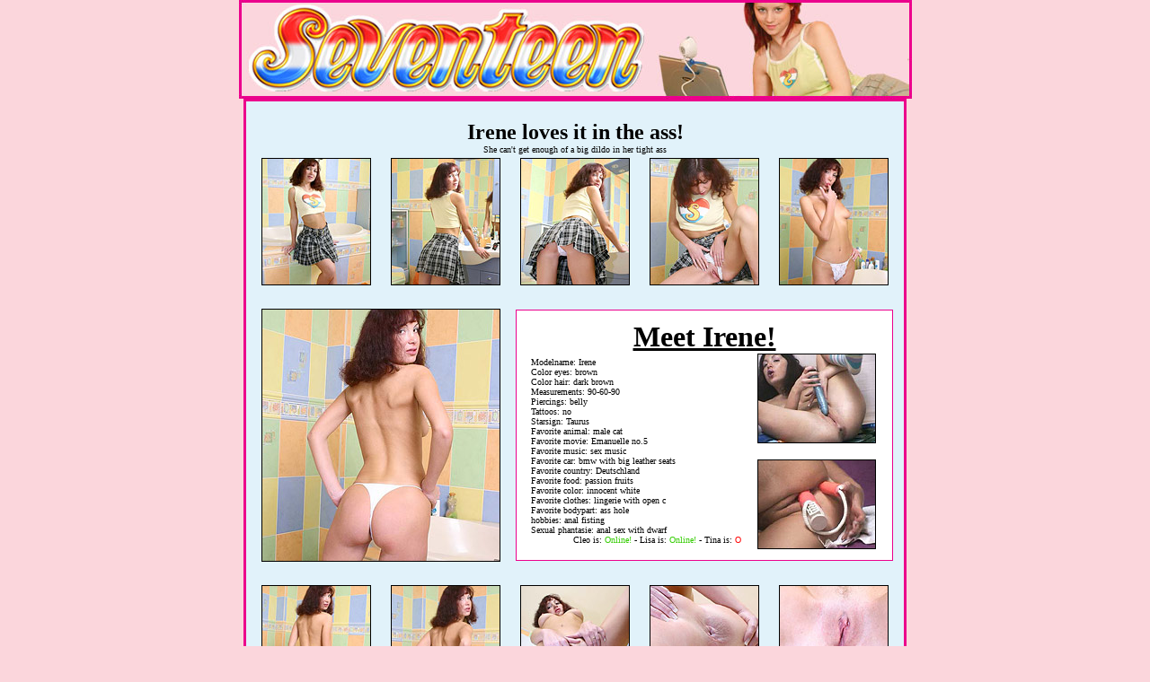

--- FILE ---
content_type: text/html;charset=UTF-8
request_url: https://galleries.imctrck.com/1/29594/13737/index.html
body_size: 12843
content:
<html>
<head>
<title>Seventeenlive ~ Irene</title>
</head>
<body bgcolor=fbd6dc LINK=000000 ALINK=000000 VLINK=000000 HLINK=000000 TOPMARGIN=0>

<center><img src=header.jpg>


<table width=734 height=604 bgcolor=EC008C>
<tr>
<td>
<center>
<table width=732 height=602 bgcolor=E1F2FA>
<tr>
<td>
<center>


<BR>

<font face=tahoma size=5 color=000000><b>
Irene loves it in the ass!
</b></font><br>
<font face=tahoma size=1 color=000000>
She can't get enough of a big dildo in her tight ass
</font>


<table width=720 height=150 cellpadding=0 cellspacing=0>
<tr>
<td width=20%>
<center><a href=1.jpg><img src=tn1.jpg width=120 height=140 border=1 alt="Irene"></a></center>
</td>
<td width=20%>
<center><a href=2.jpg><img src=tn2.jpg width=120 height=140 border=1 alt="Irene"></a></center>
</td>
<td width=20%>
<center><a href=3.jpg><img src=tn3.jpg width=120 height=140 border=1 alt="Irene"></a></center>
</td>
<td width=20%>
<center><a href=4.jpg><img src=tn4.jpg width=120 height=140 border=1 alt="Irene"></a></center>
</td>
<td width=20%>
<center><a href=5.jpg><img src=tn5.jpg width=120 height=140 border=1 alt="Irene"></a></center>
</td>
</tr>
</table>

<BR>

<table width=720 height=290 cellpadding=0 cellspacing=0>
<tr>
<td width=40%>
<center><a href=6.jpg><img src=tn6.jpg width=264 height=280 border=1 alt="Irene"></a></center>
</td>
<td width=60%>


	<center>
	<table width=420 height=280 cellpadding=0 cellspacing=0 bgcolor=EC008C>
	<tr>
	<td width=100%>
	<center>
	<table width=418 height=278 cellpadding=0 cellspacing=0 bgcolor=ffffff>
	<tr>
	<td width=100% bgcolor=ffffff>
	<a href=http://click.imctrck.com/ct?id=29594&banner=31><center><font face=tahoma size=6 color=000000><b>Meet Irene!</b></font></center></a>


	<table width=418 cellpadding=0 cellspacing=0 bgcolor=ffffff>
	<tr>
	<td width=4%></td>
	<td width=56%>
	<font face=tahoma size=1 color=000000>
Modelname:  	Irene<br>
Color eyes: 	brown<br>
Color hair: 	dark brown<br>
Measurements: 	90-60-90<br>
Piercings: 	belly<br>
Tattoos: 	no<br>
Starsign: 	Taurus<br>
Favorite animal: 	male cat<br>
Favorite movie: 	Emanuelle no.5<br>
Favorite music: 	sex music<br>
Favorite car: 	bmw with big leather seats<br>
Favorite country: 	Deutschland<br>
Favorite food: 	passion fruits<br>
Favorite color: 	innocent white<br>
Favorite clothes: 	lingerie with open c<br>
Favorite bodypart: 	ass hole<br>
hobbies: 	anal fisting<br>
Sexual phantasie: 	anal sex with dwarf<br>
</font>
	<center>
	<marquee><font face=verdana size=1 color=000000>Cleo is: <font face=verdana size=1 color=33CC00>Online!</font> - <font face=verdana size=1 color=000000>Lisa is: <font face=verdana size=1 color=33CC00>Online!</font> - <font face=verdana size=1 color=000000>Tina is: <font face=verdana size=1 color=red>Offline!</font> - <font face=verdana size=1 color=000000>Kira is: <font face=verdana size=1 color=33CC00>Online!</font> - <font face=verdana size=1 color=000000>Linda is: <font face=verdana size=1 color=red>Offline!</font> - <font face=verdana size=1 color=000000>Cleo is: <font face=verdana size=1 color=red>Offline!</font> - <font face=verdana size=1 color=000000>Lea is: <font face=verdana size=1 color=33CC00>Online!</font> - <font face=verdana size=1 color=000000>Laura is: <font face=verdana size=1 color=33CC00>Online!</font> - <font face=verdana size=1 color=000000>Nicol is: <font face=verdana size=1 color=red>Offline!</font> - <font face=verdana size=1 color=000000>Irene is: <font face=verdana size=1 color=33CC00>Online!</font> - <font face=verdana size=1 color=000000><b>Irene is: <font face=verdana size=1 color=33CC00>Online!</b></font> - <font face=verdana size=1 color=000000>Ada is: <font face=verdana size=1 color=33CC00>Online!</font> - <font face=verdana size=1 color=000000>Irma is: <font face=verdana size=1 color=33CC00>Online!</font> - Cleo is: <font face=verdana size=1 color=33CC00>Online!</font> - <font face=verdana size=1 color=000000>Lisa is: <font face=verdana size=1 color=33CC00>Online!</font> - <font face=verdana size=1 color=000000>Tina is: <font face=verdana size=1 color=red>Offline!</font> - <font face=verdana size=1 color=000000>Kira is: <font face=verdana size=1 color=33CC00>Online!</font> - <font face=verdana size=1 color=000000>Linda is: <font face=verdana size=1 color=red>Offline!</font> - <font face=verdana size=1 color=000000>Cleo is: <font face=verdana size=1 color=red>Offline!</font> - <font face=verdana size=1 color=000000>Lea is: <font face=verdana size=1 color=33CC00>Online!</font> - <font face=verdana size=1 color=000000>Laura is: <font face=verdana size=1 color=33CC00>Online!</font> - <font face=verdana size=1 color=000000>Nicol is: <font face=verdana size=1 color=red>Offline!</font> - <font face=verdana size=1 color=000000>Irene is: <font face=verdana size=1 color=33CC00>Online!</font> - <font face=verdana size=1 color=000000>Irene is: <font face=verdana size=1 color=33CC00>Online!</font> - <font face=verdana size=1 color=000000>Ada is: <font face=verdana size=1 color=33CC00>Online!</font> - <font face=verdana size=1 color=000000>Irma is: <font face=verdana size=1 color=33CC00>Online!</font> - Cleo is: <font face=verdana size=1 color=33CC00>Online!</font> - <font face=verdana size=1 color=000000>Lisa is: <font face=verdana size=1 color=33CC00>Online!</font> - <font face=verdana size=1 color=000000>Tina is: <font face=verdana size=1 color=red>Offline!</font> - <font face=verdana size=1 color=000000>Kira is: <font face=verdana size=1 color=33CC00>Online!</font> - <font face=verdana size=1 color=000000>Linda is: <font face=verdana size=1 color=red>Offline!</font> - <font face=verdana size=1 color=000000>Cleo is: <font face=verdana size=1 color=red>Offline!</font> - <font face=verdana size=1 color=000000>Lea is: <font face=verdana size=1 color=33CC00>Online!</font> - <font face=verdana size=1 color=000000>Laura is: <font face=verdana size=1 color=33CC00>Online!</font> - <font face=verdana size=1 color=000000>Nicol is: <font face=verdana size=1 color=red>Offline!</font> - <font face=verdana size=1 color=000000>Irene is: <font face=verdana size=1 color=33CC00>Online!</font> - <font face=verdana size=1 color=000000>Irene is: <font face=verdana size=1 color=33CC00>Online!</font> - <font face=verdana size=1 color=000000>Ada is: <font face=verdana size=1 color=33CC00>Online!</font> - <font face=verdana size=1 color=000000>Irma is: <font face=verdana size=1 color=33CC00>Online!</font> - Cleo is: <font face=verdana size=1 color=33CC00>Online!</font> - <font face=verdana size=1 color=000000>Lisa is: <font face=verdana size=1 color=33CC00>Online!</font> - <font face=verdana size=1 color=000000>Tina is: <font face=verdana size=1 color=red>Offline!</font> - <font face=verdana size=1 color=000000>Kira is: <font face=verdana size=1 color=33CC00>Online!</font> - <font face=verdana size=1 color=000000>Linda is: <font face=verdana size=1 color=red>Offline!</font> - <font face=verdana size=1 color=000000>Cleo is: <font face=verdana size=1 color=red>Offline!</font> - <font face=verdana size=1 color=000000>Lea is: <font face=verdana size=1 color=33CC00>Online!</font> - <font face=verdana size=1 color=000000>Laura is: <font face=verdana size=1 color=33CC00>Online!</font> - <font face=verdana size=1 color=000000>Nicol is: <font face=verdana size=1 color=red>Offline!</font> - <font face=verdana size=1 color=000000>Irene is: <font face=verdana size=1 color=33CC00>Online!</font> - <font face=verdana size=1 color=000000>Irene is: <font face=verdana size=1 color=33CC00>Online!</font> - <font face=verdana size=1 color=000000>Ada is: <font face=verdana size=1 color=33CC00>Online!</font> - <font face=verdana size=1 color=000000>Irma is: <font face=verdana size=1 color=33CC00>Online!</font> - Cleo is: <font face=verdana size=1 color=33CC00>Online!</font> - <font face=verdana size=1 color=000000>Lisa is: <font face=verdana size=1 color=33CC00>Online!</font> - <font face=verdana size=1 color=000000>Tina is: <font face=verdana size=1 color=red>Offline!</font> - <font face=verdana size=1 color=000000>Kira is: <font face=verdana size=1 color=33CC00>Online!</font> - <font face=verdana size=1 color=000000>Linda is: <font face=verdana size=1 color=red>Offline!</font> - <font face=verdana size=1 color=000000>Cleo is: <font face=verdana size=1 color=red>Offline!</font> - <font face=verdana size=1 color=000000>Lea is: <font face=verdana size=1 color=33CC00>Online!</font> - <font face=verdana size=1 color=000000>Laura is: <font face=verdana size=1 color=33CC00>Online!</font> - <font face=verdana size=1 color=000000>Nicol is: <font face=verdana size=1 color=red>Offline!</font> - <font face=verdana size=1 color=000000>Irene is: <font face=verdana size=1 color=33CC00>Online!</font> - <font face=verdana size=1 color=000000>Irene is: <font face=verdana size=1 color=33CC00>Online!</font> - <font face=verdana size=1 color=000000>Ada is: <font face=verdana size=1 color=33CC00>Online!</font> - <font face=verdana size=1 color=000000>Irma is: <font face=verdana size=1 color=33CC00>Online!</font> - </marquee></b></a>
	</td>
	<td width=50%>
<center><img src=screen1.jpg border=1></center><br>
<center><img src=screen2.jpg border=1></center>
	</td>
	</tr>
	</table>
	</center>



	</td>
	</tr>
	</table>
	</center>
	</td>
	</tr>
	</table>
	</center>



</td>
</tr>
</table>

<BR>

<table width=720 height=150 cellpadding=0 cellspacing=0>
<tr>
<td width=20%>
<center><a href=7.jpg><img src=tn7.jpg width=120 height=140 border=1 alt="Irene"></a></center>
</td>
<td width=20%>
<center><a href=8.jpg><img src=tn8.jpg width=120 height=140 border=1 alt="Irene"></a></center>
</td>
<td width=20%>
<center><a href=9.jpg><img src=tn9.jpg width=120 height=140 border=1 alt="Irene"></a></center>
</td>
<td width=20%>
<center><a href=10.jpg><img src=tn10.jpg width=120 height=140 border=1 alt="Irene"></a></center>
</td>
<td width=20%>
<center><a href=11.jpg><img src=tn11.jpg width=120 height=140 border=1 alt="Irene"></a></center>
</td>
</tr>
</table>



<BR>




	<table width=700 height=120 cellpadding=0 cellspacing=0 bgcolor=EC008C>
	<tr>
	<td width=100%>
	<center>
	<table width=698 height=118 cellpadding=0 cellspacing=0 bgcolor=ffffff>
	<tr>
	<td width=100%>

<a href=http://click.imctrck.com/ct?id=29594&banner=31><center><font face=tahoma size=6 color=000000><b>I love to stick something in my ass!</b></font><br><font face=tahoma size=1 color=000000>Come and have a naughty chat with me! (I'm <font color=33CC00>Online</font> right now!)</font></center></a>


	</td>
	</tr>
	</table>
	</center>
	</td>
	</tr>
	</table>

<BR>


<table width=702 height=152 cellpadding=0 cellspacing=0 bgcolor=000000>
<tr>
<td width=100%>
<center>
<table width=700 height=150 cellpadding=0 cellspacing=0 bgcolor=ffffff>
<tr>
<td width=20%>
<center>
<a href=other1.jpg><img src=tnother1.jpg width=120 height=120 border=1 alt="Irene"></a>
<b><font face=verdana size=1 color=000000>I'm <font color=33CC00 face=verdana size=1>Online</font>!</font></b>
</center>
</td>
<td width=20% bgcolor=F2EFF1>
<center>
<a href=other2.jpg><img src=tnother2.jpg width=120 height=120 border=1 alt="Irene"></a>
<b><font face=verdana size=1 color=000000>I'm <font color=red face=verdana size=1>Offline</font>!</font></b>
</center>
</td>
<td width=20%>
<center>
<a href=other3.jpg><img src=tnother3.jpg width=120 height=120 border=1 alt="Jordan"></a>
<b><font face=verdana size=1 color=000000>I'm <font color=red face=verdana size=1>Offline</font>!</font></b>
</center>
</td>
<td width=20% bgcolor=F2EFF1>
<center>
<a href=other4.jpg><img src=tnother4.jpg width=120 height=120 border=1 alt="Laura T"></a>
<b><font face=verdana size=1 color=000000>I'm <font color=33CC00 face=verdana size=1>Online</font>!</font></b>
</center>
</td>
<td width=20%>
<center>
<a href=other5.jpg><img src=tnother5.jpg width=120 height=120 border=1 alt="Sara"></a>
<b><font face=verdana size=1 color=000000>I'm <font color=33CC00 face=verdana size=1>Online</font>!</font></b>
</center>
</td>
</tr>
</table>
</center>
</td>
</tr>
</table>


<br>

	<table width=700 height=120 cellpadding=0 cellspacing=0 bgcolor=EC008C>
	<tr>
	<td width=100%>
	<center>
	<table width=698 height=118 cellpadding=0 cellspacing=0 bgcolor=ffffff>
	<tr>
	<td width=100%>

<a href=http://click.imctrck.com/ct?id=29594&banner=31><center><font face=tahoma size=7 color=000000><b>24/7 webcam girls online!</b></font></center></a>


	</td>
	</tr>
	</table>
	</center>
	</td>
	</tr>
	</table>

<br>

</center>
</td>
</tr>
</table>
</center>
</td>
</tr>
</table>

<br><br><br>
<font face=tahoma size=1 color=000000>18 U.S.C. Section 2257 Compliance Notice - http://www.imco.nl/2257/</font>
</center>
</body>
</html>